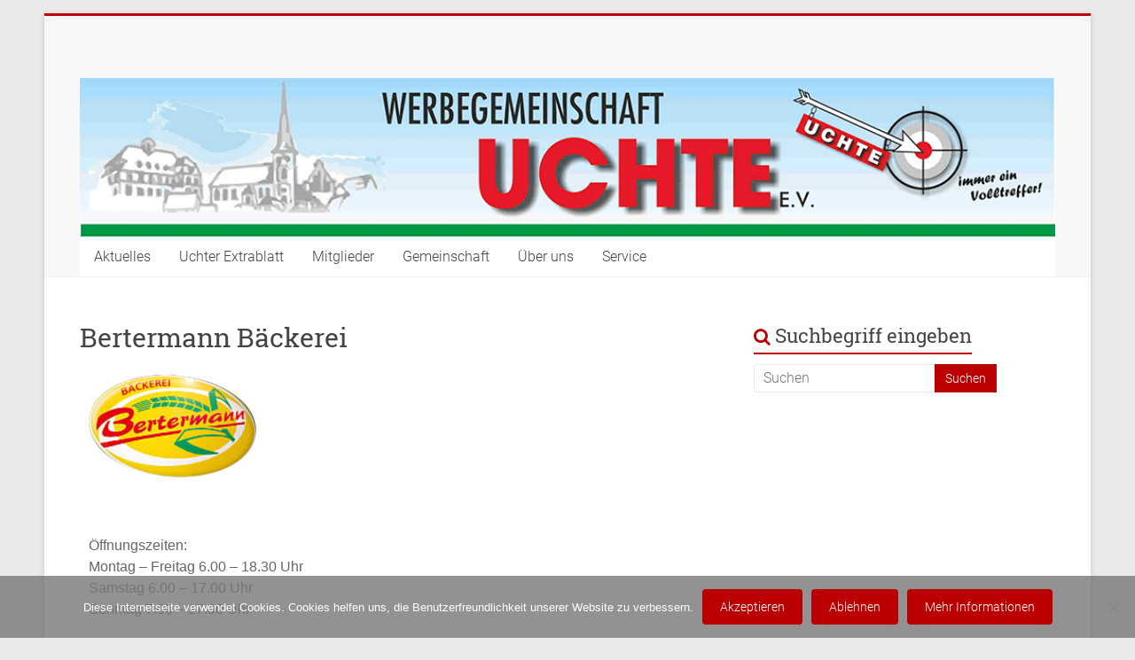

--- FILE ---
content_type: text/css
request_url: https://www.werbegemeinschaft-uchte.de/wp-content/themes/accelerate-pro-child/style.css?ver=6.9
body_size: 4909
content:
/*
Theme Name: Accelerate Pro Child Theme
Theme URI: http://themegrill.com/themes/accelerate-pro/
Description: Accelerate Child Theme
Author: ThemeGrill
Author URI: http://themegrill.com
Template: accelerate-pro
Version: 1.0
*/
 
@import url("../accelerate-pro/style.css");
 
/* =Theme customization starts here
------------------------------------------------------- */


/* roboto-slab-regular - latin */
@font-face {
  font-family: 'Roboto Slab';
  font-style: normal;
  font-weight: 400;
  src: url('https://www.werbegemeinschaft-uchte.de/fonts/roboto-slab-v7-latin-regular.eot'); /* IE9 Compat Modes */
  src: local('Roboto Slab Regular'), local('RobotoSlab-Regular'),
       url('https://www.werbegemeinschaft-uchte.de/fonts/roboto-slab-v7-latin-regular.eot?#iefix') format('embedded-opentype'), /* IE6-IE8 */
       url('https://www.werbegemeinschaft-uchte.de/fonts/roboto-slab-v7-latin-regular.woff2') format('woff2'), /* Super Modern Browsers */
       url('https://www.werbegemeinschaft-uchte.de/fonts/roboto-slab-v7-latin-regular.woff') format('woff'), /* Modern Browsers */
       url('https://www.werbegemeinschaft-uchte.de/fonts/roboto-slab-v7-latin-regular.ttf') format('truetype'), /* Safari, Android, iOS */
       url('https://www.werbegemeinschaft-uchte.de/fonts/roboto-slab-v7-latin-regular.svg#RobotoSlab') format('svg'); /* Legacy iOS */
}
/* roboto-slab-700 - latin */
@font-face {
  font-family: 'Roboto Slab';
  font-style: normal;
  font-weight: 700;
  src: url('https://www.werbegemeinschaft-uchte.de/fonts/roboto-slab-v7-latin-700.eot'); /* IE9 Compat Modes */
  src: local('Roboto Slab Bold'), local('RobotoSlab-Bold'),
       url('https://www.werbegemeinschaft-uchte.de/fonts/roboto-slab-v7-latin-700.eot?#iefix') format('embedded-opentype'), /* IE6-IE8 */
       url('https://www.werbegemeinschaft-uchte.de/fonts/roboto-slab-v7-latin-700.woff2') format('woff2'), /* Super Modern Browsers */
       url('https://www.werbegemeinschaft-uchte.de/fonts/roboto-slab-v7-latin-700.woff') format('woff'), /* Modern Browsers */
       url('https://www.werbegemeinschaft-uchte.de/fonts/roboto-slab-v7-latin-700.ttf') format('truetype'), /* Safari, Android, iOS */
       url('https://www.werbegemeinschaft-uchte.de/fonts/roboto-slab-v7-latin-700.svg#RobotoSlab') format('svg'); /* Legacy iOS */
}

/* roboto-100 - latin */
@font-face {
  font-family: 'Roboto';
  font-style: normal;
  font-weight: 100;
  src: url('https://www.werbegemeinschaft-uchte.de/fonts/roboto-v18-latin-100.eot'); /* IE9 Compat Modes */
  src: local('Roboto Thin'), local('Roboto-Thin'),
       url('https://www.werbegemeinschaft-uchte.de/fonts/roboto-v18-latin-100.eot?#iefix') format('embedded-opentype'), /* IE6-IE8 */
       url('https://www.werbegemeinschaft-uchte.de/fonts/roboto-v18-latin-100.woff2') format('woff2'), /* Super Modern Browsers */
       url('https://www.werbegemeinschaft-uchte.de/fonts/roboto-v18-latin-100.woff') format('woff'), /* Modern Browsers */
       url('https://www.werbegemeinschaft-uchte.de/fonts/roboto-v18-latin-100.ttf') format('truetype'), /* Safari, Android, iOS */
       url('https://www.werbegemeinschaft-uchte.de/fonts/roboto-v18-latin-100.svg#Roboto') format('svg'); /* Legacy iOS */
}
/* roboto-300 - latin */
@font-face {
  font-family: 'Roboto';
  font-style: normal;
  font-weight: 300;
  src: url('https://www.werbegemeinschaft-uchte.de/fonts/roboto-v18-latin-300.eot'); /* IE9 Compat Modes */
  src: local('Roboto Light'), local('Roboto-Light'),
       url('https://www.werbegemeinschaft-uchte.de/fonts/roboto-v18-latin-300.eot?#iefix') format('embedded-opentype'), /* IE6-IE8 */
       url('https://www.werbegemeinschaft-uchte.de/fonts/roboto-v18-latin-300.woff2') format('woff2'), /* Super Modern Browsers */
       url('https://www.werbegemeinschaft-uchte.de/fonts/roboto-v18-latin-300.woff') format('woff'), /* Modern Browsers */
       url('https://www.werbegemeinschaft-uchte.de/fonts/roboto-v18-latin-300.ttf') format('truetype'), /* Safari, Android, iOS */
       url('https://www.werbegemeinschaft-uchte.de/fonts/roboto-v18-latin-300.svg#Roboto') format('svg'); /* Legacy iOS */
}
/* roboto-regular - latin */
@font-face {
  font-family: 'Roboto';
  font-style: normal;
  font-weight: 400;
  src: url('https://www.werbegemeinschaft-uchte.de/fonts/roboto-v18-latin-regular.eot'); /* IE9 Compat Modes */
  src: local('Roboto'), local('Roboto-Regular'),
       url('https://www.werbegemeinschaft-uchte.de/fonts/roboto-v18-latin-regular.eot?#iefix') format('embedded-opentype'), /* IE6-IE8 */
       url('https://www.werbegemeinschaft-uchte.de/fonts/roboto-v18-latin-regular.woff2') format('woff2'), /* Super Modern Browsers */
       url('https://www.werbegemeinschaft-uchte.de/fonts/roboto-v18-latin-regular.woff') format('woff'), /* Modern Browsers */
       url('https://www.werbegemeinschaft-uchte.de/fonts/roboto-v18-latin-regular.ttf') format('truetype'), /* Safari, Android, iOS */
       url('https://www.werbegemeinschaft-uchte.de/fonts/roboto-v18-latin-regular.svg#Roboto') format('svg'); /* Legacy iOS */
}